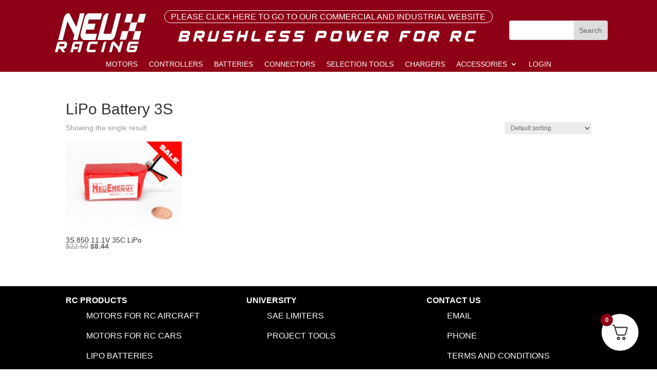

--- FILE ---
content_type: text/css
request_url: https://neuracing.us/wp-content/et-cache/global/et-divi-customizer-global.min.css?ver=1764939320
body_size: -210
content:
ul li.meta-author{display:none}.hyperlink-color a{color:#fff}.hyperlink-color a:hover{color:#8e0015}.woocommerce-breadcrumb{display:none}img{pointer-events:none}

--- FILE ---
content_type: application/javascript
request_url: https://neuracing.us/wp-content/uploads/wtfdivi/wp_footer.js?ver=1702514397
body_size: -16
content:
jQuery(function($){var offset=500;var $header=$('#main-header');var addclass=$.fn.addClass;$.fn.addClass=function(){var result=addclass.apply(this,arguments);if($(window).scrollTop()<offset){$header.removeClass('et-fixed-header');}
return result;}
$header.removeClass('et-fixed-header');$('body').waypoint({handler:function(d){$header.toggleClass('et-fixed-header',(d==='down'));},offset:-offset});});(function(){var addclass=jQuery.fn.addClass;jQuery.fn.addClass=function(){var result=addclass.apply(this,arguments);jQuery('#main-header').removeClass('et-fixed-header');return result;}})();jQuery(function($){$('#main-header').removeClass('et-fixed-header');});jQuery(function($){$('#et-info-phone').wrap(function(){var num='858.674.2250';num=num.replace(/[^0-9+]+/g,'-');num=num.replace(/^[-]|[-]$/g,'');return'<a href="tel:'+num+'"></a>';});});

--- FILE ---
content_type: application/javascript
request_url: https://neuracing.us/wp-content/plugins/cart-for-woocommerce/assets/js/cart.min.js?ver=1.5.0
body_size: 8258
content:
"use strict";function _typeof(t){return(_typeof="function"==typeof Symbol&&"symbol"==typeof Symbol.iterator?function(t){return typeof t}:function(t){return t&&"function"==typeof Symbol&&t.constructor===Symbol&&t!==Symbol.prototype?"symbol":typeof t})(t)}function _regeneratorRuntime(){_regeneratorRuntime=function(){return i};var i={},t=Object.prototype,d=t.hasOwnProperty,u=Object.defineProperty||function(t,e,r){t[e]=r.value},e="function"==typeof Symbol?Symbol:{},a=e.iterator||"@@iterator",r=e.asyncIterator||"@@asyncIterator",n=e.toStringTag||"@@toStringTag";function o(t,e,r){return Object.defineProperty(t,e,{value:r,enumerable:!0,configurable:!0,writable:!0}),t[e]}try{o({},"")}catch(t){o=function(t,e,r){return t[e]=r}}function c(t,e,r,a){var n,o,i,c,e=e&&e.prototype instanceof l?e:l,e=Object.create(e.prototype),a=new w(a||[]);return u(e,"_invoke",{value:(n=t,o=r,i=a,c="suspendedStart",function(t,e){if("executing"===c)throw new Error("Generator is already running");if("completed"===c){if("throw"===t)throw e;return C()}for(i.method=t,i.arg=e;;){var r=i.delegate;if(r){r=function t(e,r){var a=r.method,n=e.iterator[a];if(void 0===n)return r.delegate=null,"throw"===a&&e.iterator.return&&(r.method="return",r.arg=void 0,t(e,r),"throw"===r.method)||"return"!==a&&(r.method="throw",r.arg=new TypeError("The iterator does not provide a '"+a+"' method")),f;a=s(n,e.iterator,r.arg);if("throw"===a.type)return r.method="throw",r.arg=a.arg,r.delegate=null,f;n=a.arg;return n?n.done?(r[e.resultName]=n.value,r.next=e.nextLoc,"return"!==r.method&&(r.method="next",r.arg=void 0),r.delegate=null,f):n:(r.method="throw",r.arg=new TypeError("iterator result is not an object"),r.delegate=null,f)}(r,i);if(r){if(r===f)continue;return r}}if("next"===i.method)i.sent=i._sent=i.arg;else if("throw"===i.method){if("suspendedStart"===c)throw c="completed",i.arg;i.dispatchException(i.arg)}else"return"===i.method&&i.abrupt("return",i.arg);c="executing";r=s(n,o,i);if("normal"===r.type){if(c=i.done?"completed":"suspendedYield",r.arg===f)continue;return{value:r.arg,done:i.done}}"throw"===r.type&&(c="completed",i.method="throw",i.arg=r.arg)}})}),e}function s(t,e,r){try{return{type:"normal",arg:t.call(e,r)}}catch(t){return{type:"throw",arg:t}}}i.wrap=c;var f={};function l(){}function p(){}function _(){}var e={},k=(o(e,a,function(){return this}),Object.getPrototypeOf),k=k&&k(k(b([]))),m=(k&&k!==t&&d.call(k,a)&&(e=k),_.prototype=l.prototype=Object.create(e));function h(t){["next","throw","return"].forEach(function(e){o(t,e,function(t){return this._invoke(e,t)})})}function v(i,c){var e;u(this,"_invoke",{value:function(r,a){function t(){return new c(function(t,e){!function e(t,r,a,n){var o,t=s(i[t],i,r);if("throw"!==t.type)return(r=(o=t.arg).value)&&"object"==_typeof(r)&&d.call(r,"__await")?c.resolve(r.__await).then(function(t){e("next",t,a,n)},function(t){e("throw",t,a,n)}):c.resolve(r).then(function(t){o.value=t,a(o)},function(t){return e("throw",t,a,n)});n(t.arg)}(r,a,t,e)})}return e=e?e.then(t,t):t()}})}function g(t){var e={tryLoc:t[0]};1 in t&&(e.catchLoc=t[1]),2 in t&&(e.finallyLoc=t[2],e.afterLoc=t[3]),this.tryEntries.push(e)}function y(t){var e=t.completion||{};e.type="normal",delete e.arg,t.completion=e}function w(t){this.tryEntries=[{tryLoc:"root"}],t.forEach(g,this),this.reset(!0)}function b(e){if(e){var r,t=e[a];if(t)return t.call(e);if("function"==typeof e.next)return e;if(!isNaN(e.length))return r=-1,(t=function t(){for(;++r<e.length;)if(d.call(e,r))return t.value=e[r],t.done=!1,t;return t.value=void 0,t.done=!0,t}).next=t}return{next:C}}function C(){return{value:void 0,done:!0}}return u(m,"constructor",{value:p.prototype=_,configurable:!0}),u(_,"constructor",{value:p,configurable:!0}),p.displayName=o(_,n,"GeneratorFunction"),i.isGeneratorFunction=function(t){t="function"==typeof t&&t.constructor;return!!t&&(t===p||"GeneratorFunction"===(t.displayName||t.name))},i.mark=function(t){return Object.setPrototypeOf?Object.setPrototypeOf(t,_):(t.__proto__=_,o(t,n,"GeneratorFunction")),t.prototype=Object.create(m),t},i.awrap=function(t){return{__await:t}},h(v.prototype),o(v.prototype,r,function(){return this}),i.AsyncIterator=v,i.async=function(t,e,r,a,n){void 0===n&&(n=Promise);var o=new v(c(t,e,r,a),n);return i.isGeneratorFunction(e)?o:o.next().then(function(t){return t.done?t.value:o.next()})},h(m),o(m,n,"Generator"),o(m,a,function(){return this}),o(m,"toString",function(){return"[object Generator]"}),i.keys=function(t){var e,r=Object(t),a=[];for(e in r)a.push(e);return a.reverse(),function t(){for(;a.length;){var e=a.pop();if(e in r)return t.value=e,t.done=!1,t}return t.done=!0,t}},i.values=b,w.prototype={constructor:w,reset:function(t){if(this.prev=0,this.next=0,this.sent=this._sent=void 0,this.done=!1,this.delegate=null,this.method="next",this.arg=void 0,this.tryEntries.forEach(y),!t)for(var e in this)"t"===e.charAt(0)&&d.call(this,e)&&!isNaN(+e.slice(1))&&(this[e]=void 0)},stop:function(){this.done=!0;var t=this.tryEntries[0].completion;if("throw"===t.type)throw t.arg;return this.rval},dispatchException:function(r){if(this.done)throw r;var a=this;function t(t,e){return o.type="throw",o.arg=r,a.next=t,e&&(a.method="next",a.arg=void 0),!!e}for(var e=this.tryEntries.length-1;0<=e;--e){var n=this.tryEntries[e],o=n.completion;if("root"===n.tryLoc)return t("end");if(n.tryLoc<=this.prev){var i=d.call(n,"catchLoc"),c=d.call(n,"finallyLoc");if(i&&c){if(this.prev<n.catchLoc)return t(n.catchLoc,!0);if(this.prev<n.finallyLoc)return t(n.finallyLoc)}else if(i){if(this.prev<n.catchLoc)return t(n.catchLoc,!0)}else{if(!c)throw new Error("try statement without catch or finally");if(this.prev<n.finallyLoc)return t(n.finallyLoc)}}}},abrupt:function(t,e){for(var r=this.tryEntries.length-1;0<=r;--r){var a=this.tryEntries[r];if(a.tryLoc<=this.prev&&d.call(a,"finallyLoc")&&this.prev<a.finallyLoc){var n=a;break}}var o=(n=n&&("break"===t||"continue"===t)&&n.tryLoc<=e&&e<=n.finallyLoc?null:n)?n.completion:{};return o.type=t,o.arg=e,n?(this.method="next",this.next=n.finallyLoc,f):this.complete(o)},complete:function(t,e){if("throw"===t.type)throw t.arg;return"break"===t.type||"continue"===t.type?this.next=t.arg:"return"===t.type?(this.rval=this.arg=t.arg,this.method="return",this.next="end"):"normal"===t.type&&e&&(this.next=e),f},finish:function(t){for(var e=this.tryEntries.length-1;0<=e;--e){var r=this.tryEntries[e];if(r.finallyLoc===t)return this.complete(r.completion,r.afterLoc),y(r),f}},catch:function(t){for(var e=this.tryEntries.length-1;0<=e;--e){var r,a,n=this.tryEntries[e];if(n.tryLoc===t)return"throw"===(r=n.completion).type&&(a=r.arg,y(n)),a}throw new Error("illegal catch attempt")},delegateYield:function(t,e,r){return this.delegate={iterator:b(t),resultName:e,nextLoc:r},"next"===this.method&&(this.arg=void 0),f}},i}function asyncGeneratorStep(t,e,r,a,n,o,i){try{var c=t[o](i),d=c.value}catch(t){return void r(t)}c.done?e(d):Promise.resolve(d).then(a,n)}function _asyncToGenerator(c){return function(){var t=this,i=arguments;return new Promise(function(e,r){var a=c.apply(t,i);function n(t){asyncGeneratorStep(a,e,r,n,o,"next",t)}function o(t){asyncGeneratorStep(a,e,r,n,o,"throw",t)}n(void 0)})}}!function(d){function i(t){d.each(t,function(t,e){d(t).replaceWith(e)}),d(document.body).trigger("fkcart_fragments_refreshed",t),p.initCarousel()}function c(){var e,a=0<arguments.length&&void 0!==arguments[0]?arguments[0]:null,n=1<arguments.length&&void 0!==arguments[1]?arguments[1]:null;d.ajax({url:fkcart_app_data.wc_endpoints.fkcart_get_slide_cart,type:"POST",data:{action:"fkcart_get_slide_cart"},success:(e=_asyncToGenerator(_regeneratorRuntime().mark(function t(e){var r;return _regeneratorRuntime().wrap(function(t){for(;;)switch(t.prev=t.next){case 0:if(fkcart_app_data.ajax_nonce=e.ajax_nonce,200===e.code&&e.hasOwnProperty("fragments")){if(d("#fkcart-modal .fkcart-preview-ui").remove(),"function"==typeof a)return i(e.fragments),a(function(){p.initCarousel()}),t.abrupt("return");t.next=7}else t.next=10;break;case 7:i(e.fragments),null!=(r=d("form.cart"))&&null!=(r=r.find(".single_add_to_cart_button.loading"))&&r.removeClass("loading").addClass("added"),p.initCarousel();case 10:"function"==typeof n&&n(e);case 11:case"end":return t.stop()}},t)})),function(t){return e.apply(this,arguments)})})}function u(){var t=d(".fkcart-modal-container.fkcart-has-items");return 0<t.length?t.attr("data-nonce"):p.ajax_nonce}function s(t){var e,a=1<arguments.length&&void 0!==arguments[1]?arguments[1]:null,n=2<arguments.length&&void 0!==arguments[2]?arguments[2]:null,o=!(3<arguments.length&&void 0!==arguments[3])||arguments[3],r={url:fkcart_app_data.ajax_url,type:"POST",success:(e=_asyncToGenerator(_regeneratorRuntime().mark(function t(e){var r;return _regeneratorRuntime().wrap(function(t){for(;;)switch(t.prev=t.next){case 0:if(e.hasOwnProperty("ajax_nonce")&&(fkcart_app_data.ajax_nonce=e.ajax_nonce),200===e.code&&!0===e.status&&"yes"===fkcart_app_data.need_extra_slide_cart_ajax&&e.hasOwnProperty("fkcart_re_run_slide_cart")&&"yes"===e.fkcart_re_run_slide_cart)return r=e,c(null,function(t){a(!0,r)}),t.abrupt("return");t.next=5;break;case 5:200===e.code?"function"==typeof n?(i(e.fragments),n(function(){p.initCarousel()})):i(e.fragments):o&&setTimeout(function(t){t.hasOwnProperty("msg")&&p.showNotice(t.msg)},200,e),a(200===e.code,e);case 7:case"end":return t.stop()}},t)})),function(t){return e.apply(this,arguments)})};t instanceof FormData?(t.has("action")&&fkcart_app_data.wc_endpoints.hasOwnProperty(t.get("action"))&&(r.url=fkcart_app_data.wc_endpoints[t.get("action")],t.delete("action"),t.append("nonce",u())),r.data=t,r.processData=!1,r.dataType="json",r.method="post",r.contentType=!1):(t.hasOwnProperty("action")&&fkcart_app_data.wc_endpoints.hasOwnProperty(t.action)&&(r.url=fkcart_app_data.wc_endpoints[t.action],delete t.action),t.nonce=u(),r.data=t),d.ajax(r)}var t=d("body"),f=400,a=0,l={wrapper:".fkcart-carousel",viewport:".fkcart-carousel__viewport",items:".fkcart-carousel__slide"},r=!1,p={init:function(){var e;t.on("click","#fkcart-floating-toggler, .fkcart-slider-toggle",p.openSlider),t.on("click",".fkcart-modal-close, .fkcart-modal-backdrop",p.hideSlider),t.on("click","#fkcart-modal .fkcart-select-product, #fkcart-modal .fkcart-select-product-button",function(){p.openQuickView(d(this).data("id"))}),t.on("click","#fkcart-modal .fkcart-quick-view-close",p.closeQuickView),t.on("click","#fkcart-modal .fkcart-drawer-backdrop",p.closeQuickView),t.on("change",".fkcart-quantity__input",p.onChangeQuantity),t.on("click",".fkcart-quantity-selector .fkcart-quantity-button",p.onChangeQuantity),t.on("click",".fkcart--item .fkcart-remove-item",p.removeCartItem),t.on("click",".fkcart-add-product-button",p.addProductToCart),t.on("click","#fkcart-checkout-button",p.checkoutButtonClick),t.on("click",".fkcart-add-variant-product",p.addVariantProductToCart),t.on("click",".fkcart-coupon-area .fkcart-coupon-head",p.toggleCartCoupon),t.on("click",".fkcart-coupon-input-wrap .fkcart-coupon-button",p.applyCoupon),t.on("click",".fkcart-remove-coupon",p.removeCouponCode),t.on("submit",".fkcart-drawer-content form.variations_form",p.disable_submit),t.on("click",".fkcart-mini-open",p.openSlider),t.on("click",".fkcart-select-options",p.selectOptions),t.on("click",".cart-click .cart-contents",function(t){return t.preventDefault(),p.openSlider(),!1}),t.on("fkcart_open",p.openSlider),t.on("added_to_cart",function(t,e){"undefined"!=typeof fkcart_app_data&&"yes"===fkcart_app_data.should_open_cart&&!1===r&&p.openSlider(),r=!1,p.update_qty(),p.initCarousel(),p.initExpressButton(),"undefined"==typeof wc_cart_fragments_params&&"1"===fkcart_app_data.is_shop&&void 0!==e&&d(document.body).trigger("fkwcs_express_button_update_cart_details",e)}),t.on("fkcart_cart_open",function(){p.initExpressButton(),setTimeout(p.initCarousel,500)}),t.on("wc_fragments_refreshed wc_fragment_refresh fkcart_fragments_refreshed removed_from_cart",function(){p.update_qty(),p.initCarousel(),p.initExpressButton()}),d(document).off("click",".single_add_to_cart_button:not(.disabled)").on("click",".single_add_to_cart_button:not(.disabled)",p.ajaxSingleAddToCart),d(document).ready(function(){var t,e;"undefined"!=typeof fkcart_app_data&&"yes"===fkcart_app_data.should_open_cart&&"yes"===fkcart_app_data.force_open_cart?p.updateAndOpenSlider():("yes"===fkcart_app_data.force_open_cart||"1"===fkcart_app_data.is_cart||(t=p.getCookie(fkcart_app_data.cookie_names.quantity),e=p.getCookie("woocommerce_items_in_cart"),(void 0===t||""===t||isNaN(t))&&void 0!==e&&0<e))&&c()}),"undefined"!=typeof wc_cart_fragments_params&&(e=wc_cart_fragments_params.cart_hash_key,d(window).on("storage onstorage",function(t){e!==t.originalEvent.key||localStorage.getItem(e)===sessionStorage.getItem(e)||0<d("#fkcart-modal:visible").length||c()})),p.update_qty(),d(document.body).on("click",".fkwcs_smart_product_button",function(){r=!0}),d(document.body).on("fkcart_update_side_cart",function(t,e){e="boolean"==typeof e&&!0===e,c(function(){p.update_qty(),!1!==e&&"undefined"!=typeof fkcart_app_data&&"yes"===fkcart_app_data.should_open_cart&&p.openSlider()})})},isAjaxAddToCartEnabled:function(){return"yes"===fkcart_app_data.ajax_add_to_cart},updateNativeMiniCart:function(){0<d(".woocommerce-mini-cart-item").length&&d("body").trigger("wc_fragment_refresh"),p.updateMainCart()},updateAndOpenSlider:function(){var t=!(0<arguments.length&&void 0!==arguments[0])||arguments[0];c(function(){p.update_qty(),!1!==t&&"undefined"!=typeof fkcart_app_data&&"yes"===fkcart_app_data.should_open_cart&&p.openSlider()})},openSlider:function(){var t,e=d("#fkcart-modal"),r=d(".fkcart-modal-container");0===e.length||(t=d("html")).hasClass("fkcart-trigger-open")||(t.addClass("fkcart-trigger-open"),r.find(".fkcart-preview-loading").length?c():p.initCarousel(),d(".fkcart-drawer .fkcart-drawer-container").length&&("rtl"==d("#fkcart-modal .fkcart-modal-container").data("direction")&&"bottom-left"==d("#fkcart-modal .fkcart-modal-container").data("slider-pos")?d(".fkcart-drawer .fkcart-drawer-container").css({transform:"translate(-420px)"}):d(".fkcart-drawer .fkcart-drawer-container").css({transform:"translate(100%)"})),e.slideToggle(f,function(){d(".fkcart-drawer .fkcart-drawer-container").length&&("rtl"==d("#fkcart-modal .fkcart-modal-container").data("direction")&&"bottom-left"==d("#fkcart-modal .fkcart-modal-container").data("slider-pos")?d(".fkcart-drawer .fkcart-drawer-container").css({transform:"translate(0px)"}):d(".fkcart-drawer .fkcart-drawer-container").css({transform:"translate(0)"}))}),setTimeout(function(){e.addClass("fkcart-show"),d(document.body).trigger("fkcart_cart_open"),p.smartButtonStyling(),a=0},a))},hideSlider:function(t){t.preventDefault();t=d("#fkcart-modal");d("html").removeClass("fkcart-trigger-open"),t.removeClass("fkcart-show"),d(".fkcart-drawer .fkcart-drawer-container").length&&("rtl"==d("#fkcart-modal .fkcart-modal-container").data("direction")&&"bottom-left"==d("#fkcart-modal .fkcart-modal-container").data("slider-pos")?d(".fkcart-drawer .fkcart-drawer-container").css({transform:"translate(-200%)"}):d(".fkcart-drawer .fkcart-drawer-container").css({transform:"translate(100%)"})),t.slideUp(f),d("#fkcart-modal .fkcart-quick-view-drawer.fkcart-show").length&&p.closeQuickView(),d(document.body).trigger("fkcart_cart_closed")},openQuickView:function(t){var e=1<arguments.length&&void 0!==arguments[1]?arguments[1]:"",r=(d("#fkcart-modal .fkcart-quick-view-drawer").addClass("fkcart-show"),d(".fkcart-drawer-content")),a=d(".fkcart-drawer-shimmer"),t=(r.html(""),r.hide(),a.show(),{action:"fkcart_quick_view",product_id:t});""!==e&&(t.cart_key=e),s(t,function(t,e){""!==e.quick_view_content&&(r.replaceWith(e.quick_view_content),r.show(),a.hide(),setTimeout(function(){p.variationInit(),d(document.body).trigger("fkcart_cart_quick_view_open")},100))})},selectOptions:function(t){t.preventDefault(),p.openQuickView(d(this).data("product"),d(this).data("key"))},variationInit:function(){d(".fkcart-product-form-field").find(".variations_form").wc_variation_form(),d(".fkcart-product-form-field .variations_form select").change(),p.variationAction()},variationAction:function(){var c=d(".fkcart-quick-view-drawer .fkcart-product-form-thumbnail img"),t=d(".fkcart-product-form-field .variations_form");t.wc_variation_form(),t.on("hide_variation",function(t){d(".fkcart-quick-view-drawer .fkcart-product-form-thumbnail img").replaceWith(c),d(".fkcart-item-product-stock").show(),d(".fkcart-quick-view-drawer .fkcart-add-variant-product").addClass("is-disabled"),d(".fkcart-quick-view-drawer .fkcart-quantity-selector").addClass("is-disabled")}),t.on("show_variation",function(t,e){e.variation_id;var r=d(".fkcart-quick-view-drawer .fkcart-add-variant-product"),a=d(".fkcart-quick-view-drawer .fkcart-quantity-selector");if(d(".fkcart-item-product-stock").hide(),!0!==e.is_in_stock)r.addClass("is-disabled"),a.addClass("is-disabled");else{var n=e.image;if(n.hasOwnProperty("full_src")){var o,i=c.clone();for(o in n)i.removeAttr(o),!1!==n[o]&&i.attr(o,n[o]);d(".fkcart-quick-view-drawer .fkcart-product-form-thumbnail img").replaceWith(i)}r.removeClass("is-disabled"),a.removeClass("is-disabled")}})},closeQuickView:function(){d("#fkcart-modal .fkcart-quick-view-drawer").removeClass("fkcart-show"),d(document.body).trigger("fkcart_cart_quick_view_closed")},minMaxCheck:function(t,e,r){return t=parseFloat(t),e=parseFloat(e),r=parseFloat(r),!isNaN(r)&&r<t||t<e},onChangeQuantity:function(t){var r=0,t=t.currentTarget||t.target,a=d(t).parents(".fkcart-quantity-selector"),e=a.find("input"),n=d(t).parents(".fkcart--item"),o=1,i=(void 0!==e.attr("step")&&0<parseFloat(e.attr("step"))&&(o=parseFloat(e.attr("step"))),0),c=(void 0!==e.attr("min")&&0<=parseFloat(e.attr("min"))&&(i=parseFloat(e.attr("min"))),"");if(void 0!==e.attr("max")&&0<=parseFloat(e.attr("max"))&&(c=parseFloat(e.attr("max"))),"INPUT"===t.nodeName){if(r=parseFloat(e.val()),p.minMaxCheck(r,i,c))return void e.val(r)}else if(r=parseFloat(e.val())+o,"down"===d(t).attr("data-action")){if((r=parseFloat(e.val())-o)<i)return}else if(!isNaN(parseFloat(c))&&c<r)return;if(!(0<o&&o<1)){t=r%o;if(0<t&&(r-=t,p.minMaxCheck(r,i,c)))return void e.val(r)}a.parents(".fkcart-quick-view-drawer").length?e.val(r):(null!=n&&null!=(o=n.find(".fkcart-image-wrapper"))&&o.addClass("fkcart-loading"),s({action:"fkcart_update_item",cart_key:n.data("key"),quantity:r},function(t){t||null!=n&&null!=(t=n.find(".fkcart-image-wrapper"))&&t.removeClass("fkcart-loading")},function(t){var e;null!=a&&null!=(e=a.find(".fkcart-quantity__input"))&&e.val(r),p.successLoader(null==n?void 0:n.find(".fkcart-image-wrapper"),t),p.updateNativeMiniCart()}))},removeCartItem:function(t){var r=d(t.target).parents(".fkcart--item");r.find(".fkcart-image-wrapper").addClass("fkcart-loading"),s({action:"fkcart_remove_item",cart_key:r.data("key")},function(t,e){d(document.body).trigger("removed_from_cart",[e.fragments,e.cart_hash,r]),t||null!=(e=r.find(".fkcart-image-wrapper"))&&e.removeClass("fkcart-loading")},function(t){p.successLoader(r.find(".fkcart-image-wrapper"),function(){p.updateNativeMiniCart(),r.slideUp(f,"swing",function(){r.remove(),t()},t)})})},checkoutButtonClick:function(t){d(this).addClass("fkcart-loading")},addProductToCart:function(t){var r=t.currentTarget||t.target,a=d(r).parents(".fkcart--item");a.find(".fkcart-add-product-button").addClass("fkcart-loading"),s({action:"fkcart_add_item",fkcart_product_id:d(this).data("id"),fkcart_quantity:1},function(t,e){t?(p.triggerAddedToCart(e,d(r)),p.successLoader(a.find(".fkcart-add-product-button"),function(){a.siblings().length?(a.remove(),p.initCarousel()):(a.parents(".fkcart-drawer").hide(f),a.parents(".fkcart-item-wrap").hide(f),a.remove()),p.isAjaxAddToCartEnabled()||p.updateNativeMiniCart()}),d("#fkcart-modal .fkcart-preview-ui").removeClass("has-zero-state")):p.removeLoader(null==a?void 0:a.find(".fkcart-add-product-button"))})},disable_submit:function(t){t.preventDefault()},getFormData:function(t){var e,a=1<arguments.length&&void 0!==arguments[1]?arguments[1]:{};return 0!=t.length&&(e=t.serializeArray(),t=null==(t=t.find("button.single_add_to_cart_button"))?void 0:t.val(),isNaN(t)||(a.product_id=parseInt(t)),d.each(e,function(t,e){var r;/\[\]$/.test(e.name)?(r=e.name.substring(0,e.name.length-2),a[r]?a[r].push(e.value):a[r]=[e.value]):a[e.name]=e.value}),a.hasOwnProperty("quantity")&&void 0!==a.quantity||(a.quantity=1),a.hasOwnProperty("product_id")&&void 0!==a.product_id&&!isNaN(a.product_id)||!a.hasOwnProperty("add-to-cart")||(a.product_id=a["add-to-cart"]),a.hasOwnProperty("add-to-cart")&&delete a["add-to-cart"],a)},ajaxAddToCart:function(t,r,e){var a=3<arguments.length&&void 0!==arguments[3]?arguments[3]:"",n={action:"fkcart_add_item",qty:d(".quantity .qty").val(),attributes:t.length?p.parseFormAttributes(t).data:[]};window.hasOwnProperty("fkcart_default_single_ajax_add_cart_data")&&"function"==typeof window.fkcart_default_single_ajax_add_cart_data&&(n=window.fkcart_default_single_ajax_add_cart_data(n)),(n=p.getFormData(t,n)).fkcart_product_id=n.product_id,n.fkcart_quantity=n.quantity,n.fkcart_variation_id=n.variation_id,delete n.product_id,delete n.quantity,delete n.variation_id,""!==a&&d(document.body).trigger("adding_to_cart",[a,n]),window.hasOwnProperty("fkcart_final_single_ajax_add_cart_data")&&"function"==typeof window.fkcart_final_single_ajax_add_cart_data&&(n=window.fkcart_final_single_ajax_add_cart_data(n)),s(n,function(t,e){t&&p.triggerAddedToCart(e,a),r(t,e)},e)},parseFormAttributes:function(t){var t=t.find(".variations select"),r={},a=0,n=0;return t.each(function(){var t=d(this).data("attribute_name")||d(this).attr("name"),e=d(this).val()||"";0<e.length&&n++,a++,r[t]=e}),{count:a,chosenCount:n,data:r}},addVariantProductToCart:function(t){var e,r=t.currentTarget||t.target,a=(d(r).addClass("fkcart-loading"),d(".fkcart-drawer-content form.variations_form.cart")),n=new FormData(a[0]),t=n.get("quantity"),o=(null!==t&&"null"!==t&&void 0!==t||(t=void 0!==(e=null==(e=a.find(".fkcart-product-form-field"))?void 0:e.data("quantity"))?e:1),n.append("fkcart_product_id",n.get("product_id")),n.append("fkcart_quantity",t),n.append("fkcart_variation_id",n.get("variation_id")),n.append("action","fkcart_add_item"),n.append("qty","fkcart_add_item"),p.parseFormAttributes(a).data);if(o)for(var i in o)n.append("attributes[".concat(i,"]"),o[i]);n.delete("product_id"),n.delete("quantity"),n.delete("variation_id"),d(document.body).trigger("adding_to_cart",[a,a.serializeArray()]),s(n,function(t,e){t&&p.triggerAddedToCart(a.serializeArray(),a),t||(p.removeLoader(d(r)),p.showNotice(e.msg))},function(t){p.successLoader(d(r),function(){p.closeQuickView(),setTimeout(function(){t()},f,t),p.isAjaxAddToCartEnabled()||p.updateNativeMiniCart()})})},ajaxSingleAddToCart:function(t){var a,n;"yes"===fkcart_app_data.ajax_add_to_cart&&(t.preventDefault(),a=d(this),n=a.closest("form.cart"),a.removeClass("added"),a.addClass("loading"),n.append('<input type="hidden" name="fkcart_single_product_add_to_cart" value="yes" class="fkcart_single_product_add_to_cart">'),p.ajaxAddToCart(n,function(t,e){var r;null!=(r=n.find(".fkcart_single_product_add_to_cart"))&&r.remove(),t?(a.removeClass("loading"),a.addClass("added")):window.location.reload()},function(t){setTimeout(function(){"undefined"!=typeof fkcart_app_data&&"yes"===fkcart_app_data.should_open_cart&&!1===r&&p.openSlider()},450)},a))},triggerAddedToCart:function(t,e){d(document.body).trigger("added_to_cart",[t.fragments,t.cart_hash,e],"fkcart_do_not_close")},toggleCartCoupon:function(){d(".fkcart-coupon-area .fkcart-coupon-body").slideToggle(f),d(".fkcart-coupon-area .fkcart-arrow-down-icon").toggleClass("fkcart-hide"),d(".fkcart-coupon-area .fkcart-arrow-up-icon").toggleClass("fkcart-hide"),setTimeout(function(){d("#fkcart-coupon__input").focus()},100)},applyCoupon:function(){var t=d("#fkcart-coupon__input"),a=d(".fkcart-coupon-area .fkcart-input-error");t.val()?(d(".fkcart-coupon-input-wrap").removeClass("has-error"),d(".fkcart-coupon-input-wrap .fkcart-coupon-button").addClass("fkcart-loading"),a.addClass("fkcart-hide"),s({action:"fkcart_apply_coupon",discount_code:t.val()},function(t,e){var r=d(".fkcart-coupon-input-wrap .fkcart-coupon-button");t||(d(".fkcart-coupon-input-wrap").addClass("has-error"),p.removeLoader(r),a.removeClass("fkcart-hide"),null!=e&&e.msg&&a.html(null==e?void 0:e.msg),d("#fkcart-coupon__input").focus())},function(t){var e=d(".fkcart-coupon-input-wrap .fkcart-coupon-button");p.successLoader(e,function(){d(".fkcart-coupon-applied").removeClass("fkcart-hide"),t()})},!1)):(a.removeClass("fkcart-hide"),d(".fkcart-coupon-input-wrap").addClass("has-error"),a.html(a.attr("data-content")))},removeCouponCode:function(){var t=d(this).data("coupon");s({action:"fkcart_remove_coupon",discount_code:t},function(t){t&&0===d(".fkcart-coupon-code").length&&d(".fkcart-coupon-applied").addClass("fkcart-hide")})},initCarousel:function(){var t=l.wrapper,e=document.querySelectorAll(t);e.length&&window.EmblaCarousel&&setTimeout(function(){e.forEach(function(t){p.setUpCarousel(t)})},300)},setUpCarousel:function(t){var e,r,a,n,o;t&&null!=document.getElementById("fkcart-carousel-dot-template")&&(a=l.viewport,e=l.items,1!==(a=t.querySelector(a)).querySelectorAll(e).length)&&(e=t.querySelector(".fkcart-nav-btn--prev"),r=t.querySelector(".fkcart-nav-btn--next"),null!=e)&&null!=r&&(t=t.querySelector(".fkcart-carousel-dots"),n=a.getAttribute("data-slide-item")||1,n={loop:!1,slidesToScroll:parseInt(n)},a=EmblaCarousel(a,n),n=p.generateDotBtns(t,a),t=p.selectDotBtn(n,a),o=p.disablePrevNextBtns(e,r,a),p.setupPrevNextBtns(e,r,a),p.setupDotBtns(n,a),a.on("select",t),a.on("select",o),a.on("init",t),a.on("init",o))},setupPrevNextBtns:function(t,e,r){null!==t&&t.addEventListener("click",r.scrollPrev,!1),null!==e&&e.addEventListener("click",r.scrollNext,!1)},setupDotBtns:function(t,r){t.forEach(function(t,e){t.addEventListener("click",function(){return r.scrollTo(e)},!1)})},generateDotBtns:function(t,e){var r=document.getElementById("fkcart-carousel-dot-template").innerHTML;return t.innerHTML=e.scrollSnapList().reduce(function(t){return t+r},""),[].slice.call(t.querySelectorAll(".fkcart-carousel-dot"))},selectDotBtn:function(r,a){return function(){var t=a.previousScrollSnap(),e=a.selectedScrollSnap();r[t].classList.remove("is-selected"),r[e].classList.add("is-selected")}},disablePrevNextBtns:function(t,e,r){return function(){r.canScrollPrev()?t.removeAttribute("disabled"):t.setAttribute("disabled","disabled"),r.canScrollNext()?e.removeAttribute("disabled"):e.setAttribute("disabled","disabled")}},showNotice:function(){var t=0<arguments.length&&void 0!==arguments[0]?arguments[0]:"",e=1<arguments.length&&void 0!==arguments[1]?arguments[1]:"error",r=2<arguments.length&&void 0!==arguments[2]?arguments[2]:3e3;d("#fkcart-modal .fkcart-slider-notices").attr("data-status",e),d("#fkcart-modal .fkcart-slider-notices .fkcart-notice-text").html(t),d("#fkcart-modal .fkcart-slider-notices").removeClass("fkcart-hide-notice"),setTimeout(function(){d("#fkcart-modal .fkcart-slider-notices").addClass("fkcart-hide-notice")},r)},removeLoader:function(t){if(!d(t).length)return!1;d(t).removeClass("fkcart-loading")},successLoader:function(t){var e=1<arguments.length&&void 0!==arguments[1]?arguments[1]:p.noop,r=2<arguments.length?arguments[2]:void 0;if(!d(t).length)return!1;d(t).addClass("fkcart-loaded"),setTimeout(function(){d(t).removeClass("fkcart-loading").removeClass("fkcart-loaded"),e(r)},[800],t,e,r)},updateRewardBar:function(e){return _asyncToGenerator(_regeneratorRuntime().mark(function t(){return _regeneratorRuntime().wrap(function(t){for(;;)switch(t.prev=t.next){case 0:return t.abrupt("return",new Promise(function(t){d(".fkcart-progress-bar").length&&e&&d(".fkcart-progress-bar").css("width",e),setTimeout(function(){return t()},400)}));case 1:case"end":return t.stop()}},t)}))()},noop:function(){return!1},update_qty:function(){var t=p.getCookie(fkcart_app_data.cookie_names.quantity);void 0===t||""===t||isNaN(t)?d(".fkcart-item-count").html(0):(t=parseFloat(t,10),d(".fkcart-item-count").html(t),d(".fkcart-item-count").attr("data-item-count",t),0<t&&d("#fkcart-floating-toggler").css({visibility:"visible"}),p.update_total())},update_total:function(){var t=p.getCookie(fkcart_app_data.cookie_names.cart_total);void 0===t||""===t?d("fkcart-shortcode-price").html(0):d(".fkcart-shortcode-price").html(decodeURIComponent(t))},setCookie:function(t,e,r){var a=new Date,r=(a.setTime(a.getTime()+24*r*60*60*1e3),"expires="+a.toUTCString());document.cookie=t+"="+e+";"+r+";path=/"},getCookie:function(t){for(var e=t+"=",r=document.cookie.split(";"),a=0;a<r.length;a++){for(var n=r[a];" "==n.charAt(0);)n=n.substring(1);if(0==n.indexOf(e))return n.substring(e.length,n.length)}return""},initExpressButton:function(){d("body").trigger("fkwcs_express_button_init")},smartButtonStyling:function(){0!==d("#fkcart-modal .fkwcs_smart_buttons").length&&p.expressBtnStyle()},expressBtnStyle:function(){var r,a;0<d("#fkcart_custom_styling").length||(r=d("#fkcart-checkout-button"),a="",d.each(["padding","border-radius","box-shadow","font-weight","text-shadow","font-size","line-height","padding"],function(t,e){a+="".concat(e,":").concat(r.css(e)," !important;")}),d("head").append('<style id="fkcart_custom_styling"> #fkcart-modal .fkwcs_smart_cart_button{'+a+"}</style>"))},updateMainCart:function(){"1"===fkcart_app_data.is_cart&&d(document.body).trigger("wc_update_cart")}};d(function(){p.init();var t=document.getElementById("fkcart-modal");window.innerWidth<=1e3&&t&&"style3"===t.getAttribute("data-upsell-style")&&(l={wrapper:".fkcart-drawer-wrap",viewport:".fkcart-drawer-wrap .fkcart-drawer-items",items:".fkcart-drawer-wrap .fkcart-drawer-items .fkcart--item"}),window.initCarousel=p.initCarousel,null!=(t=d(".fkcart-preview-ui"))&&t.attr("data-anim")&&(f=parseInt(null==(t=d(".fkcart-preview-ui"))?void 0:t.attr("data-anim")))})}(jQuery);